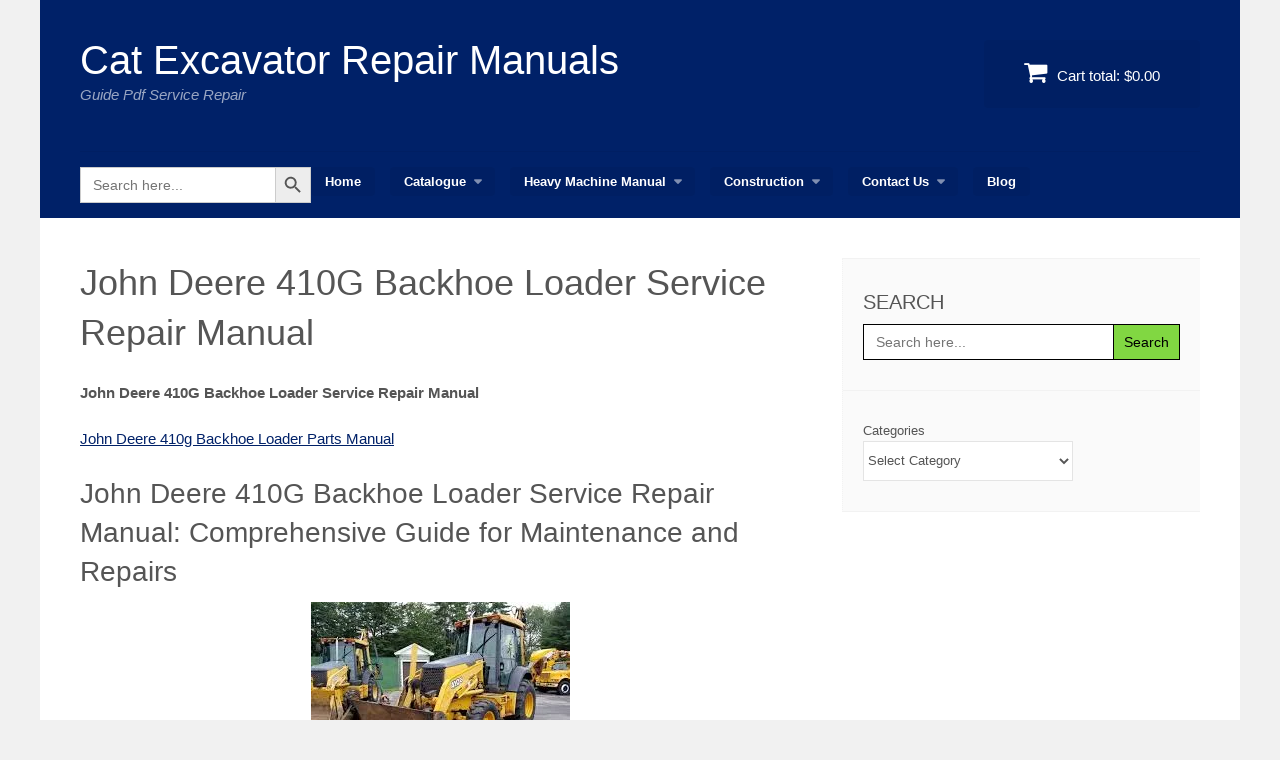

--- FILE ---
content_type: text/html; charset=UTF-8
request_url: https://catexcavatorservicerepairmanual.com/john-deere-410g-backhoe-loader-service-repair-manual/
body_size: 17954
content:
<!DOCTYPE html><html lang="en-US" prefix="og: https://ogp.me/ns#"><head><script data-no-optimize="1">var litespeed_docref=sessionStorage.getItem("litespeed_docref");litespeed_docref&&(Object.defineProperty(document,"referrer",{get:function(){return litespeed_docref}}),sessionStorage.removeItem("litespeed_docref"));</script> <meta charset="UTF-8"><meta name="viewport" content="width=device-width, initial-scale=1"><link rel="profile" href="http://gmpg.org/xfn/11"><link rel="pingback" href="https://catexcavatorservicerepairmanual.com/xmlrpc.php"><title>John Deere 410G Backhoe Loader Service Repair Manual | Cat Excavator Repair Manuals</title><meta name="description" content="John Deere 410G Backhoe Loader Service Repair Manual"/><meta name="robots" content="follow, index, max-snippet:-1, max-video-preview:-1, max-image-preview:large"/><link rel="canonical" href="https://catexcavatorservicerepairmanual.com/john-deere-410g-backhoe-loader-service-repair-manual/" /><meta property="og:locale" content="en_US" /><meta property="og:type" content="article" /><meta property="og:title" content="John Deere 410G Backhoe Loader Service Repair Manual | Cat Excavator Repair Manuals" /><meta property="og:description" content="John Deere 410G Backhoe Loader Service Repair Manual" /><meta property="og:url" content="https://catexcavatorservicerepairmanual.com/john-deere-410g-backhoe-loader-service-repair-manual/" /><meta property="og:site_name" content="Cat Excavator Repair Manuals" /><meta property="article:publisher" content="https://www.facebook.com/excavatorManual/" /><meta property="article:author" content="https://www.facebook.com/catexcavatorservicerepairmanual/" /><meta property="article:section" content="Backhoe Loader" /><meta property="og:updated_time" content="2024-09-13T21:10:27+00:00" /><meta property="og:image" content="https://catexcavatorservicerepairmanual.com/wp-content/uploads/edd/2023/05/Engine_Manual.jpg" /><meta property="og:image:secure_url" content="https://catexcavatorservicerepairmanual.com/wp-content/uploads/edd/2023/05/Engine_Manual.jpg" /><meta property="og:image:width" content="500" /><meta property="og:image:height" content="375" /><meta property="og:image:alt" content="Caterpillar Cat 3304 3306 Natural Gas Engine Service Repair Manual" /><meta property="og:image:type" content="image/jpeg" /><meta property="article:published_time" content="2019-10-28T19:24:20+00:00" /><meta property="article:modified_time" content="2023-12-22T23:42:25+00:00" /><meta name="twitter:card" content="summary_large_image" /><meta name="twitter:title" content="John Deere 410G Backhoe Loader Service Repair Manual | Cat Excavator Repair Manuals" /><meta name="twitter:description" content="John Deere 410G Backhoe Loader Service Repair Manual" /><meta name="twitter:site" content="@WorkshopServiceCar" /><meta name="twitter:creator" content="@WorkshopService" /><meta name="twitter:image" content="https://catexcavatorservicerepairmanual.com/wp-content/uploads/edd/2023/05/Engine_Manual.jpg" /><meta name="twitter:label1" content="Time to read" /><meta name="twitter:data1" content="2 minutes" /> <script type="application/ld+json" class="rank-math-schema-pro">{"@context":"https://schema.org","@graph":[{"@type":"Place","@id":"https://catexcavatorservicerepairmanual.com/#place","address":{"@type":"PostalAddress","streetAddress":"1201 Orange Street, Wilmington, DE, 19899,","addressLocality":"Wilmington","addressRegion":"DE","postalCode":"19899","addressCountry":"US"}},{"@type":["ProfessionalService","Organization"],"@id":"https://catexcavatorservicerepairmanual.com/#organization","name":"Expert Cat Excavator Repair Manual Hub","url":"https://catexcavatorservicerepairmanual.com","sameAs":["https://www.facebook.com/excavatorManual/","https://twitter.com/WorkshopServiceCar"],"email":"servicecarrepair@gmail.com","address":{"@type":"PostalAddress","streetAddress":"1201 Orange Street, Wilmington, DE, 19899,","addressLocality":"Wilmington","addressRegion":"DE","postalCode":"19899","addressCountry":"US"},"logo":{"@type":"ImageObject","@id":"https://catexcavatorservicerepairmanual.com/#logo","url":"https://catexcavatorservicerepairmanual.com/wp-content/uploads/cat-excavator.png","contentUrl":"https://catexcavatorservicerepairmanual.com/wp-content/uploads/cat-excavator.png","caption":"Cat Excavator Repair Manuals","inLanguage":"en-US","width":"32","height":"32"},"openingHours":["Monday,Tuesday 09:00-21:00","Wednesday,Thursday 09:00-22:00","Friday,Sunday 09:00-23:00","Saturday 09:00-24:00"],"description":"Explore our comprehensive collection of Excavator Service Repair Manual, meticulously curated to cater to all your maintenance needs. Find comprehensive repair manuals for your Cat excavator. Our collection includes detailed guides with troubleshooting tips, maintenance schedules, and step-by-step instructions. Keep your excavator running smoothly with expert resources.","location":{"@id":"https://catexcavatorservicerepairmanual.com/#place"},"image":{"@id":"https://catexcavatorservicerepairmanual.com/#logo"}},{"@type":"WebSite","@id":"https://catexcavatorservicerepairmanual.com/#website","url":"https://catexcavatorservicerepairmanual.com","name":"Cat Excavator Repair Manuals","alternateName":"Cat Excavator Service and Repair Guides","publisher":{"@id":"https://catexcavatorservicerepairmanual.com/#organization"},"inLanguage":"en-US"},{"@type":"ImageObject","@id":"https://catexcavatorservicerepairmanual.com/wp-content/uploads/2019/10/John-Deere-410G.jpeg","url":"https://catexcavatorservicerepairmanual.com/wp-content/uploads/2019/10/John-Deere-410G.jpeg","width":"200","height":"200","inLanguage":"en-US"},{"@type":"BreadcrumbList","@id":"https://catexcavatorservicerepairmanual.com/john-deere-410g-backhoe-loader-service-repair-manual/#breadcrumb","itemListElement":[{"@type":"ListItem","position":"1","item":{"@id":"https://catexcavatorservicerepairmanual.com","name":"Home"}},{"@type":"ListItem","position":"2","item":{"@id":"https://catexcavatorservicerepairmanual.com/downloads/backhoe-loader/","name":"Backhoe Loader"}},{"@type":"ListItem","position":"3","item":{"@id":"https://catexcavatorservicerepairmanual.com/john-deere-410g-backhoe-loader-service-repair-manual/","name":"John Deere 410G Backhoe Loader Service Repair Manual"}}]},{"@type":"WebPage","@id":"https://catexcavatorservicerepairmanual.com/john-deere-410g-backhoe-loader-service-repair-manual/#webpage","url":"https://catexcavatorservicerepairmanual.com/john-deere-410g-backhoe-loader-service-repair-manual/","name":"John Deere 410G Backhoe Loader Service Repair Manual | Cat Excavator Repair Manuals","datePublished":"2019-10-28T19:24:20+00:00","dateModified":"2024-09-13T21:10:27+00:00","isPartOf":{"@id":"https://catexcavatorservicerepairmanual.com/#website"},"primaryImageOfPage":{"@id":"https://catexcavatorservicerepairmanual.com/wp-content/uploads/2019/10/John-Deere-410G.jpeg"},"inLanguage":"en-US","breadcrumb":{"@id":"https://catexcavatorservicerepairmanual.com/john-deere-410g-backhoe-loader-service-repair-manual/#breadcrumb"}},{"@type":"Person","@id":"https://catexcavatorservicerepairmanual.com/author/caterpillar/","name":"","description":"Cat Excavator Repair Manuals","url":"https://catexcavatorservicerepairmanual.com/author/caterpillar/","image":{"@type":"ImageObject","@id":"https://catexcavatorservicerepairmanual.com/wp-content/litespeed/avatar/e869776568a6070f0382e48ee9e48391.jpg?ver=1768573896","url":"https://catexcavatorservicerepairmanual.com/wp-content/litespeed/avatar/e869776568a6070f0382e48ee9e48391.jpg?ver=1768573896","caption":"","inLanguage":"en-US"},"sameAs":["https://catexcavatorservicerepairmanual.com/","https://www.facebook.com/catexcavatorservicerepairmanual/","https://twitter.com/WorkshopService","http://[rank_math_contact_info]"],"worksFor":{"@id":"https://catexcavatorservicerepairmanual.com/#organization"}},{"@type":"BlogPosting","headline":"John Deere 410G Backhoe Loader Service Repair Manual | Cat Excavator Repair Manuals | Excavator Guide","keywords":"John Deere 410G Backhoe Loader Service Repair Manual","datePublished":"2019-10-28T19:24:20+00:00","dateModified":"2023-12-22T23:42:25+00:00","articleSection":"John Deere Service","author":{"@id":"https://catexcavatorservicerepairmanual.com/author/caterpillar/","name":"caterpillar"},"publisher":{"@id":"https://catexcavatorservicerepairmanual.com/#organization"},"description":"John Deere 410G Backhoe Loader Service Repair Manual","name":"John Deere 410G Backhoe Loader Service Repair Manual | Cat Excavator Repair Manuals | Excavator Guide","@id":"https://catexcavatorservicerepairmanual.com/john-deere-410g-backhoe-loader-service-repair-manual/#richSnippet","isPartOf":{"@id":"https://catexcavatorservicerepairmanual.com/john-deere-410g-backhoe-loader-service-repair-manual/#webpage"},"image":{"@id":"https://catexcavatorservicerepairmanual.com/wp-content/uploads/2019/10/John-Deere-410G.jpeg"},"inLanguage":"en-US","mainEntityOfPage":{"@id":"https://catexcavatorservicerepairmanual.com/john-deere-410g-backhoe-loader-service-repair-manual/#webpage"}}]}</script> <link rel='dns-prefetch' href='//js.stripe.com' /><link rel="alternate" type="application/rss+xml" title="Cat Excavator Repair Manuals &raquo; Feed" href="https://catexcavatorservicerepairmanual.com/feed/" /><link rel="alternate" type="application/rss+xml" title="Cat Excavator Repair Manuals &raquo; Comments Feed" href="https://catexcavatorservicerepairmanual.com/comments/feed/" /><link rel="alternate" title="oEmbed (JSON)" type="application/json+oembed" href="https://catexcavatorservicerepairmanual.com/wp-json/oembed/1.0/embed?url=https%3A%2F%2Fcatexcavatorservicerepairmanual.com%2Fjohn-deere-410g-backhoe-loader-service-repair-manual%2F" /><link rel="alternate" title="oEmbed (XML)" type="text/xml+oembed" href="https://catexcavatorservicerepairmanual.com/wp-json/oembed/1.0/embed?url=https%3A%2F%2Fcatexcavatorservicerepairmanual.com%2Fjohn-deere-410g-backhoe-loader-service-repair-manual%2F&#038;format=xml" /><link data-optimized="2" rel="stylesheet" href="https://catexcavatorservicerepairmanual.com/wp-content/litespeed/css/4ce29cc81692085dd7f2dd9eb406c23e.css?ver=d3a68" /><style id='wp-block-image-inline-css' type='text/css'>.wp-block-image>a,.wp-block-image>figure>a{display:inline-block}.wp-block-image img{box-sizing:border-box;height:auto;max-width:100%;vertical-align:bottom}@media not (prefers-reduced-motion){.wp-block-image img.hide{visibility:hidden}.wp-block-image img.show{animation:show-content-image .4s}}.wp-block-image[style*=border-radius] img,.wp-block-image[style*=border-radius]>a{border-radius:inherit}.wp-block-image.has-custom-border img{box-sizing:border-box}.wp-block-image.aligncenter{text-align:center}.wp-block-image.alignfull>a,.wp-block-image.alignwide>a{width:100%}.wp-block-image.alignfull img,.wp-block-image.alignwide img{height:auto;width:100%}.wp-block-image .aligncenter,.wp-block-image .alignleft,.wp-block-image .alignright,.wp-block-image.aligncenter,.wp-block-image.alignleft,.wp-block-image.alignright{display:table}.wp-block-image .aligncenter>figcaption,.wp-block-image .alignleft>figcaption,.wp-block-image .alignright>figcaption,.wp-block-image.aligncenter>figcaption,.wp-block-image.alignleft>figcaption,.wp-block-image.alignright>figcaption{caption-side:bottom;display:table-caption}.wp-block-image .alignleft{float:left;margin:.5em 1em .5em 0}.wp-block-image .alignright{float:right;margin:.5em 0 .5em 1em}.wp-block-image .aligncenter{margin-left:auto;margin-right:auto}.wp-block-image :where(figcaption){margin-bottom:1em;margin-top:.5em}.wp-block-image.is-style-circle-mask img{border-radius:9999px}@supports ((-webkit-mask-image:none) or (mask-image:none)) or (-webkit-mask-image:none){.wp-block-image.is-style-circle-mask img{border-radius:0;-webkit-mask-image:url('data:image/svg+xml;utf8,<svg viewBox="0 0 100 100" xmlns="http://www.w3.org/2000/svg"><circle cx="50" cy="50" r="50"/></svg>');mask-image:url('data:image/svg+xml;utf8,<svg viewBox="0 0 100 100" xmlns="http://www.w3.org/2000/svg"><circle cx="50" cy="50" r="50"/></svg>');mask-mode:alpha;-webkit-mask-position:center;mask-position:center;-webkit-mask-repeat:no-repeat;mask-repeat:no-repeat;-webkit-mask-size:contain;mask-size:contain}}:root :where(.wp-block-image.is-style-rounded img,.wp-block-image .is-style-rounded img){border-radius:9999px}.wp-block-image figure{margin:0}.wp-lightbox-container{display:flex;flex-direction:column;position:relative}.wp-lightbox-container img{cursor:zoom-in}.wp-lightbox-container img:hover+button{opacity:1}.wp-lightbox-container button{align-items:center;backdrop-filter:blur(16px) saturate(180%);background-color:#5a5a5a40;border:none;border-radius:4px;cursor:zoom-in;display:flex;height:20px;justify-content:center;opacity:0;padding:0;position:absolute;right:16px;text-align:center;top:16px;width:20px;z-index:100}@media not (prefers-reduced-motion){.wp-lightbox-container button{transition:opacity .2s ease}}.wp-lightbox-container button:focus-visible{outline:3px auto #5a5a5a40;outline:3px auto -webkit-focus-ring-color;outline-offset:3px}.wp-lightbox-container button:hover{cursor:pointer;opacity:1}.wp-lightbox-container button:focus{opacity:1}.wp-lightbox-container button:focus,.wp-lightbox-container button:hover,.wp-lightbox-container button:not(:hover):not(:active):not(.has-background){background-color:#5a5a5a40;border:none}.wp-lightbox-overlay{box-sizing:border-box;cursor:zoom-out;height:100vh;left:0;overflow:hidden;position:fixed;top:0;visibility:hidden;width:100%;z-index:100000}.wp-lightbox-overlay .close-button{align-items:center;cursor:pointer;display:flex;justify-content:center;min-height:40px;min-width:40px;padding:0;position:absolute;right:calc(env(safe-area-inset-right) + 16px);top:calc(env(safe-area-inset-top) + 16px);z-index:5000000}.wp-lightbox-overlay .close-button:focus,.wp-lightbox-overlay .close-button:hover,.wp-lightbox-overlay .close-button:not(:hover):not(:active):not(.has-background){background:none;border:none}.wp-lightbox-overlay .lightbox-image-container{height:var(--wp--lightbox-container-height);left:50%;overflow:hidden;position:absolute;top:50%;transform:translate(-50%,-50%);transform-origin:top left;width:var(--wp--lightbox-container-width);z-index:9999999999}.wp-lightbox-overlay .wp-block-image{align-items:center;box-sizing:border-box;display:flex;height:100%;justify-content:center;margin:0;position:relative;transform-origin:0 0;width:100%;z-index:3000000}.wp-lightbox-overlay .wp-block-image img{height:var(--wp--lightbox-image-height);min-height:var(--wp--lightbox-image-height);min-width:var(--wp--lightbox-image-width);width:var(--wp--lightbox-image-width)}.wp-lightbox-overlay .wp-block-image figcaption{display:none}.wp-lightbox-overlay button{background:none;border:none}.wp-lightbox-overlay .scrim{background-color:#fff;height:100%;opacity:.9;position:absolute;width:100%;z-index:2000000}.wp-lightbox-overlay.active{visibility:visible}@media not (prefers-reduced-motion){.wp-lightbox-overlay.active{animation:turn-on-visibility .25s both}.wp-lightbox-overlay.active img{animation:turn-on-visibility .35s both}.wp-lightbox-overlay.show-closing-animation:not(.active){animation:turn-off-visibility .35s both}.wp-lightbox-overlay.show-closing-animation:not(.active) img{animation:turn-off-visibility .25s both}.wp-lightbox-overlay.zoom.active{animation:none;opacity:1;visibility:visible}.wp-lightbox-overlay.zoom.active .lightbox-image-container{animation:lightbox-zoom-in .4s}.wp-lightbox-overlay.zoom.active .lightbox-image-container img{animation:none}.wp-lightbox-overlay.zoom.active .scrim{animation:turn-on-visibility .4s forwards}.wp-lightbox-overlay.zoom.show-closing-animation:not(.active){animation:none}.wp-lightbox-overlay.zoom.show-closing-animation:not(.active) .lightbox-image-container{animation:lightbox-zoom-out .4s}.wp-lightbox-overlay.zoom.show-closing-animation:not(.active) .lightbox-image-container img{animation:none}.wp-lightbox-overlay.zoom.show-closing-animation:not(.active) .scrim{animation:turn-off-visibility .4s forwards}}@keyframes show-content-image{0%{visibility:hidden}99%{visibility:hidden}to{visibility:visible}}@keyframes turn-on-visibility{0%{opacity:0}to{opacity:1}}@keyframes turn-off-visibility{0%{opacity:1;visibility:visible}99%{opacity:0;visibility:visible}to{opacity:0;visibility:hidden}}@keyframes lightbox-zoom-in{0%{transform:translate(calc((-100vw + var(--wp--lightbox-scrollbar-width))/2 + var(--wp--lightbox-initial-left-position)),calc(-50vh + var(--wp--lightbox-initial-top-position))) scale(var(--wp--lightbox-scale))}to{transform:translate(-50%,-50%) scale(1)}}@keyframes lightbox-zoom-out{0%{transform:translate(-50%,-50%) scale(1);visibility:visible}99%{visibility:visible}to{transform:translate(calc((-100vw + var(--wp--lightbox-scrollbar-width))/2 + var(--wp--lightbox-initial-left-position)),calc(-50vh + var(--wp--lightbox-initial-top-position))) scale(var(--wp--lightbox-scale));visibility:hidden}}
/*# sourceURL=https://catexcavatorservicerepairmanual.com/wp-includes/blocks/image/style.min.css */</style> <script type="litespeed/javascript" data-src="https://catexcavatorservicerepairmanual.com/wp-includes/js/jquery/jquery.min.js" id="jquery-core-js"></script> <script type="text/javascript" defer='defer' src="https://js.stripe.com/v3/?ver=v3" id="sandhills-stripe-js-v3-js"></script> <link rel="https://api.w.org/" href="https://catexcavatorservicerepairmanual.com/wp-json/" /><link rel="alternate" title="JSON" type="application/json" href="https://catexcavatorservicerepairmanual.com/wp-json/wp/v2/posts/25893" /><link rel="EditURI" type="application/rsd+xml" title="RSD" href="https://catexcavatorservicerepairmanual.com/xmlrpc.php?rsd" /><meta name="generator" content="WordPress 6.9" /><link rel='shortlink' href='https://catexcavatorservicerepairmanual.com/?p=25893' /><meta name="generator" content="Easy Digital Downloads v3.5.1" /><link rel="icon" href="https://catexcavatorservicerepairmanual.com/wp-content/uploads/cropped-cat-excavator-3-32x32.png" sizes="32x32" /><link rel="icon" href="https://catexcavatorservicerepairmanual.com/wp-content/uploads/cropped-cat-excavator-3-192x192.png" sizes="192x192" /><link rel="apple-touch-icon" href="https://catexcavatorservicerepairmanual.com/wp-content/uploads/cropped-cat-excavator-3-180x180.png" /><meta name="msapplication-TileImage" content="https://catexcavatorservicerepairmanual.com/wp-content/uploads/cropped-cat-excavator-3-270x270.png" /><div class="astm-search-menu-wrapper is-menu-wrapper"><div><span class=" astm-search-menu is-menu default"><form  class="is-search-form is-form-style is-form-style-3 is-form-id-0 " action="https://catexcavatorservicerepairmanual.com/" method="get" role="search" ><label for="is-search-input-0"><span class="is-screen-reader-text">Search for:</span><input  type="search" id="is-search-input-0" name="s" value="" class="is-search-input" placeholder="Search here..." autocomplete=off /></label><button type="submit" class="is-search-submit"><span class="is-screen-reader-text">Search Button</span><span class="is-search-icon"><svg focusable="false" aria-label="Search" xmlns="http://www.w3.org/2000/svg" viewBox="0 0 24 24" width="24px"><path d="M15.5 14h-.79l-.28-.27C15.41 12.59 16 11.11 16 9.5 16 5.91 13.09 3 9.5 3S3 5.91 3 9.5 5.91 16 9.5 16c1.61 0 3.09-.59 4.23-1.57l.27.28v.79l5 4.99L20.49 19l-4.99-5zm-6 0C7.01 14 5 11.99 5 9.5S7.01 5 9.5 5 14 7.01 14 9.5 11.99 14 9.5 14z"></path></svg></span></button></form><div class="search-close"></div></span></div></div></head><body class="wp-singular post-template-default single single-post postid-25893 single-format-standard wp-theme-vendd edd-js-none vendd group-blog"><div id="page" class="hfeed site">
<a class="skip-link screen-reader-text" href="#content">Skip to content</a><header id="masthead" class="site-header" role="banner"><div class="page-inner"><div class="site-branding">
<span class="site-title">
<a href="https://catexcavatorservicerepairmanual.com/" title="Cat Excavator Repair Manuals" rel="home">
Cat Excavator Repair Manuals							</a>
</span><h2 class="site-description">Guide Pdf Service Repair</h2></div><a href="https://catexcavatorservicerepairmanual.com/checkout/" class="header-cart">
<i class="fa fa-shopping-cart"></i>
Cart total: <span class="header-cart-total">&#36;0.00</span>					</a><nav id="site-navigation" class="main-navigation" role="navigation">
<span class="menu-toggle"><span class="vendd-menu-toggle-text">Menu</span><i class="fa fa-bars vendd-menu-icon"></i></span><div class="menu-menu-1-container"><ul id="menu-menu-1" class="clear nav-menu"><li class=" astm-search-menu is-menu default is-first menu-item"><form  class="is-search-form is-form-style is-form-style-3 is-form-id-0 " action="https://catexcavatorservicerepairmanual.com/" method="get" role="search" ><label for="is-search-input-0"><span class="is-screen-reader-text">Search for:</span><input  type="search" id="is-search-input-0" name="s" value="" class="is-search-input" placeholder="Search here..." autocomplete=off /></label><button type="submit" class="is-search-submit"><span class="is-screen-reader-text">Search Button</span><span class="is-search-icon"><svg focusable="false" aria-label="Search" xmlns="http://www.w3.org/2000/svg" viewBox="0 0 24 24" width="24px"><path d="M15.5 14h-.79l-.28-.27C15.41 12.59 16 11.11 16 9.5 16 5.91 13.09 3 9.5 3S3 5.91 3 9.5 5.91 16 9.5 16c1.61 0 3.09-.59 4.23-1.57l.27.28v.79l5 4.99L20.49 19l-4.99-5zm-6 0C7.01 14 5 11.99 5 9.5S7.01 5 9.5 5 14 7.01 14 9.5 11.99 14 9.5 14z"></path></svg></span></button></form><div class="search-close"></div></li><li id="menu-item-61525" class="menu-item menu-item-type-post_type menu-item-object-page menu-item-home menu-item-61525"><a href="https://catexcavatorservicerepairmanual.com/" title="Excavator Service Repair Manual">Home</a></li><li id="menu-item-61529" class="menu-item menu-item-type-post_type menu-item-object-page menu-item-has-children menu-item-61529"><a href="https://catexcavatorservicerepairmanual.com/catalog-excavator/">Catalogue</a><ul class="sub-menu"><li id="menu-item-61527" class="menu-item menu-item-type-post_type menu-item-object-page menu-item-has-children menu-item-61527"><a href="https://catexcavatorservicerepairmanual.com/agriculture/">Agriculture</a><ul class="sub-menu"><li id="menu-item-61530" class="menu-item menu-item-type-post_type menu-item-object-page menu-item-has-children menu-item-61530"><a href="https://catexcavatorservicerepairmanual.com/tractors-service-manual/" title=" Service">Tractors</a><ul class="sub-menu"><li id="menu-item-61706" class="menu-item menu-item-type-post_type menu-item-object-page menu-item-61706"><a href="https://catexcavatorservicerepairmanual.com/ford-service-manual/" title="Service Manual">Ford</a></li><li id="menu-item-61535" class="menu-item menu-item-type-post_type menu-item-object-page menu-item-61535"><a href="https://catexcavatorservicerepairmanual.com/guide/motor-grader/">Motor Grader</a></li><li id="menu-item-61647" class="menu-item menu-item-type-post_type menu-item-object-page menu-item-61647"><a href="https://catexcavatorservicerepairmanual.com/valtra-service-manual/" title="Service Repair Manual">Valtra</a></li><li id="menu-item-61544" class="menu-item menu-item-type-post_type menu-item-object-page menu-item-61544"><a href="https://catexcavatorservicerepairmanual.com/massey-ferguson-tractors/">Massey Ferguson</a></li><li id="menu-item-61538" class="menu-item menu-item-type-post_type menu-item-object-page menu-item-61538"><a href="https://catexcavatorservicerepairmanual.com/tractor-loader/">Tractor Loader</a></li><li id="menu-item-61534" class="menu-item menu-item-type-post_type menu-item-object-page menu-item-61534"><a href="https://catexcavatorservicerepairmanual.com/agriculture/expert-tractors-repair-manual/zetor-service-manual/">Zetor</a></li></ul></li></ul></li></ul></li><li id="menu-item-61526" class="menu-item menu-item-type-post_type menu-item-object-page menu-item-has-children menu-item-61526"><a href="https://catexcavatorservicerepairmanual.com/service-repair-manuals/">Heavy Machine Manual</a><ul class="sub-menu"><li id="menu-item-61536" class="menu-item menu-item-type-post_type menu-item-object-page menu-item-has-children menu-item-61536"><a href="https://catexcavatorservicerepairmanual.com/tractors-service-manual/">Case</a><ul class="sub-menu"><li id="menu-item-65251" class="menu-item menu-item-type-taxonomy menu-item-object-category menu-item-65251"><a href="https://catexcavatorservicerepairmanual.com/case/cs-dozer/">cs-dozer</a></li><li id="menu-item-65254" class="menu-item menu-item-type-taxonomy menu-item-object-category menu-item-65254"><a href="https://catexcavatorservicerepairmanual.com/case/cs-grader/">cs-grader</a></li><li id="menu-item-65253" class="menu-item menu-item-type-taxonomy menu-item-object-category menu-item-65253"><a href="https://catexcavatorservicerepairmanual.com/case/cs-excavator/">cs-excavator</a></li><li id="menu-item-65252" class="menu-item menu-item-type-taxonomy menu-item-object-category menu-item-65252"><a href="https://catexcavatorservicerepairmanual.com/case/cs-engines/">cs-engines</a></li><li id="menu-item-65249" class="menu-item menu-item-type-taxonomy menu-item-object-category menu-item-65249"><a href="https://catexcavatorservicerepairmanual.com/case/case-loader/">Case Loader</a></li><li id="menu-item-65250" class="menu-item menu-item-type-taxonomy menu-item-object-category menu-item-65250"><a href="https://catexcavatorservicerepairmanual.com/case/cs-roller/">Case Roller</a></li><li id="menu-item-65248" class="menu-item menu-item-type-taxonomy menu-item-object-category menu-item-65248"><a href="https://catexcavatorservicerepairmanual.com/case/tractor-manual/">Tractor Manual</a></li></ul></li><li id="menu-item-65246" class="menu-item menu-item-type-taxonomy menu-item-object-category menu-item-65246"><a href="https://catexcavatorservicerepairmanual.com/daewoo-doosan/">Daewoo Doosan</a></li><li id="menu-item-65264" class="menu-item menu-item-type-taxonomy menu-item-object-category menu-item-65264"><a href="https://catexcavatorservicerepairmanual.com/fiat-allis/">Fiat Allis</a></li><li id="menu-item-65266" class="menu-item menu-item-type-taxonomy menu-item-object-category menu-item-65266"><a href="https://catexcavatorservicerepairmanual.com/forklift/">Forklift</a></li><li id="menu-item-65265" class="menu-item menu-item-type-taxonomy menu-item-object-category menu-item-65265"><a href="https://catexcavatorservicerepairmanual.com/fiat-kobelco/">Fiat Kobelco</a></li><li id="menu-item-65245" class="menu-item menu-item-type-taxonomy menu-item-object-category menu-item-has-children menu-item-65245"><a href="https://catexcavatorservicerepairmanual.com/hitachi-service-repair-manual/">Hitachi</a><ul class="sub-menu"><li id="menu-item-65262" class="menu-item menu-item-type-taxonomy menu-item-object-category menu-item-65262"><a href="https://catexcavatorservicerepairmanual.com/hitachi/">Excavator</a></li></ul></li><li id="menu-item-65247" class="menu-item menu-item-type-taxonomy menu-item-object-category menu-item-has-children menu-item-65247"><a href="https://catexcavatorservicerepairmanual.com/hyundai/">Hyundai</a><ul class="sub-menu"><li id="menu-item-65260" class="menu-item menu-item-type-taxonomy menu-item-object-category menu-item-65260"><a href="https://catexcavatorservicerepairmanual.com/hyundai/h-excavator/">h-Excavator</a></li><li id="menu-item-65261" class="menu-item menu-item-type-taxonomy menu-item-object-category menu-item-65261"><a href="https://catexcavatorservicerepairmanual.com/hyundai/h-loader/">h-loader</a></li></ul></li><li id="menu-item-65263" class="menu-item menu-item-type-taxonomy menu-item-object-category menu-item-65263"><a href="https://catexcavatorservicerepairmanual.com/hyster/">Hyster</a></li><li id="menu-item-63451" class="menu-item menu-item-type-post_type menu-item-object-page menu-item-63451"><a href="https://catexcavatorservicerepairmanual.com/john-deere/" title="John Deere Service Manual">John Deere</a></li><li id="menu-item-63452" class="menu-item menu-item-type-post_type menu-item-object-page menu-item-63452"><a href="https://catexcavatorservicerepairmanual.com/kobelco-service-manual/" title="Kobelco Service Manual">Kobelco</a></li><li id="menu-item-65276" class="menu-item menu-item-type-taxonomy menu-item-object-category menu-item-65276"><a href="https://catexcavatorservicerepairmanual.com/kubota-tractor/" title="Kubota Tractor Manual">Kubota</a></li><li id="menu-item-61533" class="menu-item menu-item-type-post_type menu-item-object-page menu-item-has-children menu-item-61533"><a href="https://catexcavatorservicerepairmanual.com/new-holland-tractors/">New Holland</a><ul class="sub-menu"><li id="menu-item-61540" class="menu-item menu-item-type-post_type menu-item-object-page menu-item-61540"><a href="https://catexcavatorservicerepairmanual.com/new-holland-tractors/service-repair-manual/new-holland-harvester/" title="New Holland ">Harvester</a></li></ul></li><li id="menu-item-63453" class="menu-item menu-item-type-post_type menu-item-object-page menu-item-63453"><a href="https://catexcavatorservicerepairmanual.com/tractors-service-manual/">Tractors Service</a></li><li id="menu-item-63454" class="menu-item menu-item-type-post_type menu-item-object-page menu-item-63454"><a href="https://catexcavatorservicerepairmanual.com/yanmar-service-manual/" title="Yanmar Service Manual">Yanmar</a></li><li id="menu-item-63455" class="menu-item menu-item-type-post_type menu-item-object-page menu-item-has-children menu-item-63455"><a href="https://catexcavatorservicerepairmanual.com/construction-service/asphalt-pavers/">Volvo Service</a><ul class="sub-menu"><li id="menu-item-63456" class="menu-item menu-item-type-post_type menu-item-object-page menu-item-63456"><a href="https://catexcavatorservicerepairmanual.com/guide/service-repair/articulated-haulers/">Articulated Haulers</a></li><li id="menu-item-63457" class="menu-item menu-item-type-post_type menu-item-object-page menu-item-63457"><a href="https://catexcavatorservicerepairmanual.com/articulated-dump-truck/">Articulated Dump</a></li><li id="menu-item-63462" class="menu-item menu-item-type-post_type menu-item-object-page menu-item-63462"><a href="https://catexcavatorservicerepairmanual.com/heavy-construction-equipment/volvo/compactor/" title="volvo compactor">Compactor</a></li><li id="menu-item-63464" class="menu-item menu-item-type-post_type menu-item-object-page menu-item-63464"><a href="https://catexcavatorservicerepairmanual.com/heavy-construction-equipment/volvo/crawler-excavators/">Crawler Excavators</a></li><li id="menu-item-63465" class="menu-item menu-item-type-post_type menu-item-object-page menu-item-63465"><a href="https://catexcavatorservicerepairmanual.com/heavy-construction-equipment/volvo/ec-lvl-volvo-service-repair-guide/">ec lvl volvo</a></li><li id="menu-item-65272" class="menu-item menu-item-type-taxonomy menu-item-object-category menu-item-65272"><a href="https://catexcavatorservicerepairmanual.com/comprehensive-volvo-service-manuals/skid-steer/">Skid Steer</a></li><li id="menu-item-63459" class="menu-item menu-item-type-post_type menu-item-object-page menu-item-63459"><a href="https://catexcavatorservicerepairmanual.com/guide/service-repair/volvo/">Volvo Ec Ecr Ew Fc</a></li><li id="menu-item-65273" class="menu-item menu-item-type-taxonomy menu-item-object-category menu-item-65273"><a href="https://catexcavatorservicerepairmanual.com/volvo-service/wheel-loader/">Wheel Loader Service</a></li></ul></li></ul></li><li id="menu-item-61528" class="menu-item menu-item-type-post_type menu-item-object-page menu-item-has-children menu-item-61528"><a href="https://catexcavatorservicerepairmanual.com/construction-service/">Construction</a><ul class="sub-menu"><li id="menu-item-61547" class="menu-item menu-item-type-post_type menu-item-object-page menu-item-61547"><a href="https://catexcavatorservicerepairmanual.com/guide/service-repair/articulated-haulers/">Articulated Haulers</a></li><li id="menu-item-61551" class="menu-item menu-item-type-post_type menu-item-object-page menu-item-61551"><a href="https://catexcavatorservicerepairmanual.com/asphalt-pavers/">Asphalt Pavers</a></li><li id="menu-item-61553" class="menu-item menu-item-type-post_type menu-item-object-page menu-item-61553"><a href="https://catexcavatorservicerepairmanual.com/backhoe-loader/">Backhoe Loader</a></li></ul></li><li id="menu-item-62178" class="menu-item menu-item-type-custom menu-item-object-custom menu-item-has-children menu-item-62178"><a href="https://catexcavatorservicerepairmanual.com/contact/">Contact Us</a><ul class="sub-menu"><li id="menu-item-62179" class="menu-item menu-item-type-custom menu-item-object-custom menu-item-62179"><a href="https://catexcavatorservicerepairmanual.com/about-us/">About Us</a></li></ul></li><li id="menu-item-64098" class="menu-item menu-item-type-post_type menu-item-object-page current_page_parent menu-item-64098"><a href="https://catexcavatorservicerepairmanual.com/blog/">Blog</a></li></ul></div></nav></div></header><div id="content" class="site-content"><div class="page-inner"><div id="primary" class="content-area"><main id="main" class="site-main" role="main"><article id="post-25893" class="post-25893 post type-post status-publish format-standard hentry category-backhoe-loader"><header class="entry-header"><h1 class="entry-title">John Deere 410G Backhoe Loader Service Repair Manual</h1><div class="entry-meta">
<span class="byline byline-item">
<i class="fa fa-pencil"></i>
<span class="author vcard"><a class="url fn n" href="https://catexcavatorservicerepairmanual.com/author/caterpillar/"></a></span>	</span>
<span class="posted-on byline-item">
<i class="fa fa-calendar"></i>
<a href="https://catexcavatorservicerepairmanual.com/john-deere-410g-backhoe-loader-service-repair-manual/" rel="bookmark"><time class="entry-date published" datetime=""></time><time class="updated" datetime=""></time></a>	</span></div></header><div class="entry-content"><p><strong>John Deere 410G Backhoe Loader Service Repair Manual</strong></p><p><a href="https://catexcavatorservice.com/john-deere-410g-backhoe-loader-parts-manual/" target="_blank" rel="noopener">John Deere 410g Backhoe Loader Parts Manual</a></p><h3 class="wp-block-heading">John Deere 410G Backhoe Loader Service Repair Manual: Comprehensive Guide for Maintenance and Repairs</h3><div class="wp-block-image"><figure class="aligncenter"><img data-lazyloaded="1" src="[data-uri]" fetchpriority="high" decoding="async" width="259" height="194" data-src="https://catexcavatorservicerepairmanual.com/wp-content/uploads/2019/10/John-Deere-410G.jpeg.webp" alt="John Deere 410G" class="wp-image-25894" title="John Deere 410G Backhoe Loader Service Repair Manual 1"></figure></div><p>The <strong>John Deere 410G Backhoe Loader Service Repair Manual</strong> is an essential resource for owners, technicians, and operators of the John Deere 410G model. This manual provides comprehensive instructions for diagnosing, servicing, and maintaining the backhoe loader, ensuring that it operates at peak efficiency throughout its lifespan. Whether you&#8217;re handling engine repairs or troubleshooting hydraulic systems, this manual covers every aspect of maintenance.</p><h2 class="wp-block-heading">Why You Need the John Deere 410G Service Repair Manual</h2><p>The <strong>John Deere 410G Service Repair Manual</strong> is designed to help users minimize downtime, reduce repair costs, and maintain safety standards. With detailed illustrations and step-by-step procedures, you can confidently perform repairs and routine maintenance tasks.</p><h3 class="wp-block-heading">Key Areas Covered in the John Deere 410G Backhoe Loader Service Manual</h3><h4 class="wp-block-heading">Engine and Transmission Repairs</h4><ul class="wp-block-list"><li><strong>Engine Overhaul</strong>: The manual offers in-depth instructions on performing engine repairs, including disassembling the engine, inspecting components, and replacing worn-out parts. It covers all vital engine components, including pistons, crankshafts, and fuel injectors.</li><li><strong>Transmission Maintenance</strong>: The service manual also covers the 410G’s transmission system, including diagnosing common issues, replacing damaged parts, and ensuring proper fluid levels for smooth operation.</li></ul><h4 class="wp-block-heading">Hydraulic System Troubleshooting</h4><ul class="wp-block-list"><li><strong>Hydraulic Pump Servicing</strong>: This section includes step-by-step guidance on servicing and repairing hydraulic pumps, ensuring the loader arm, backhoe, and other hydraulic systems function correctly.</li><li><strong>Hydraulic Line Replacement</strong>: Detailed procedures for inspecting and replacing hydraulic lines to prevent leaks and ensure consistent performance in various operational conditions.</li></ul><h3 class="wp-block-heading">Routine Maintenance and Safety Checks</h3><h4 class="wp-block-heading">Lubrication and Fluid Checks</h4><ul class="wp-block-list"><li><strong>Lubrication Schedules</strong>: The manual provides a detailed lubrication schedule, identifying all critical points that require regular greasing to ensure smooth operation of the machine’s moving parts.</li><li><strong>Fluid Levels</strong>: Instructions on checking and maintaining fluid levels, including engine oil, hydraulic fluid, and coolant, are also included to prevent premature wear and costly repairs.</li></ul><h4 class="wp-block-heading">Electrical Systems and Controls</h4><ul class="wp-block-list"><li><strong>Electrical Diagnostics</strong>: This section covers the diagnostic procedures for troubleshooting electrical components such as wiring harnesses, switches, and sensors, which are essential for the backhoe loader’s operation.</li><li><strong>Control System Calibration</strong>: The manual provides step-by-step instructions on calibrating the control systems to ensure the loader and backhoe respond accurately to operator inputs.</li></ul><h3 class="wp-block-heading">Advanced Repair Procedures</h3><h4 class="wp-block-heading">Brake and Steering System Repairs</h4><ul class="wp-block-list"><li><strong>Brake Servicing</strong>: Detailed guidance on inspecting and repairing the braking system, ensuring that the John Deere 410G operates safely and stops reliably under load.</li><li><strong>Steering Adjustments</strong>: Instructions on adjusting the steering components for accurate control and smooth operation in different working environments.</li></ul><h3 class="wp-block-heading">Conclusion: Maximizing the Lifespan of Your John Deere 410G</h3><p>The <strong>John Deere 410G Backhoe Loader Service Repair Manual</strong> is an invaluable resource for keeping your machine in optimal working condition. From engine repairs to hydraulic troubleshooting and routine maintenance, this manual provides everything you need to ensure your 410G backhoe loader runs efficiently, minimizing downtime and maximizing productivity on the job site.</p><div class="eStore-product eStore-fancy-wrapper"><div class="eStore-thumbnail"><a href="https://catexcavatorservicerepairmanual.com/wp-content/uploads/2019/10/John-Deere-410G.jpeg" rel="lightbox[John Deere 410G Backhoe Loader Service Repair Manual]" title="John Deere 410G Backhoe Loader Service Repair Manual"><img data-lazyloaded="1" src="[data-uri]" width="259" height="194" decoding="async" class="thumb-image" data-src="https://catexcavatorservicerepairmanual.com/wp-content/uploads/2019/10/John-Deere-410G.jpeg.webp" alt="John Deere 410G Backhoe Loader Service Repair Manual" title="John Deere 410G Backhoe Loader Service Repair Manual 2"></a></div><div class="eStore-product-description"><div class="eStore-product-name">John Deere 410G Backhoe Loader Service Repair Manual</div>Free shipping by email<div class="eStore_price"><span class="eStore_price_label"><strong>Price: </strong></span><span class="eStore_price_value">54,99</span></div><div class="eStore_button_wrapper eStore_pp_buy_now_wrapper"><form action="https://www.paypal.com/cgi-bin/webscr" method="post" class="eStore-pp-buy-now-form eStore-pp-buy-now-form-2393" onsubmit="return ReadForm1(this, 2);" ><div class="eStore_variation_top"></div><input type="hidden" name="product_name_tmp1" value="John Deere 410G Backhoe Loader Service Repair Manual" /><input type="hidden" name="price_tmp1" value="54,99" /><input type="hidden" name="cmd" value="_xclick" /><input type="hidden" name="charset" value="utf-8" /><input type="hidden" name="business" value="servicerepaircars@gmail.com" /><input type="hidden" name="item_name" value="John Deere 410G Backhoe Loader Service Repair Manual" /><input type="hidden" name="amount" value="54,99" /><input type="hidden" name="currency_code" value="USD" /><input type="hidden" name="item_number" value="2393" /><input type="hidden" name="no_shipping" value="1" /><input type="hidden" name="notify_url" value="https://catexcavatorservicerepairmanual.com/?estore_pp_ipn=process" /><input type="hidden" name="return" value="https://catexcavatorservicerepairmanual.com/purchase-confirmation/" /><input type="hidden" name="bn" value="TipsandTricks_SP" /><input type="hidden" name="cbt" value="" /><input type="hidden" name="custom" value="ip=18.225.6.254" id="eStore_custom_values" /><input type="submit" class="eStore_buy_now_button" value="Buy Now" /></form></div></div></div><div class="estore-cart-wrapper-1"></div><p></p><p>John Deere 410G Backhoe Loader Service Repair Manual</p></div><footer class="entry-footer">
This entry was posted in <a href="https://catexcavatorservicerepairmanual.com/downloads/backhoe-loader/" rel="category tag">Backhoe Loader</a>. Bookmark the <a href="https://catexcavatorservicerepairmanual.com/john-deere-410g-backhoe-loader-service-repair-manual/" rel="bookmark">permalink</a>.</footer></article><nav class="navigation post-navigation" role="navigation"><h1 class="screen-reader-text">Post navigation</h1><div class="nav-links"><div class="nav-previous"><span class="post-nav-title">Previous Post:</span> <a href="https://catexcavatorservicerepairmanual.com/john-deere-7610-7710-7810-2wd-tractor-service-manual/" rel="prev">John Deere 7610 7710 7810 2wd &amp; M fwd Tractor Service Manual</a></div><div class="nav-next"><span class="post-nav-title">Next Post:</span> <a href="https://catexcavatorservicerepairmanual.com/komatsu-generator-eg300-1-engine-s6d155-4-service-repair-manual/" rel="next">Komatsu Generator EG300-1 Engine S6D155-4 Service Repair Manual</a></div></div></nav></main></div><div id="secondary" class="widget-area" role="complementary"><aside id="is_widget-3" class="widget widget_is_search widget_search"><span class="widget-title">SEARCH</span><form data-min-no-for-search=1 data-result-box-max-height=400 data-form-id=33612 class="is-search-form is-form-style is-form-style-1 is-form-id-33612 is-ajax-search" action="https://catexcavatorservicerepairmanual.com/" method="get" role="search" ><label for="is-search-input-33612"><span class="is-screen-reader-text">Search for:</span><input  type="search" id="is-search-input-33612" name="s" value="" class="is-search-input" placeholder="Search here..." autocomplete=off /><span class="is-loader-image" style="display: none;background-image:url(https://catexcavatorservicerepairmanual.com/wp-content/plugins/add-search-to-menu/public/images/spinner.gif);" ></span></label><input type="submit" value="Search" class="is-search-submit" /><input type="hidden" name="id" value="33612" /></form></aside><aside id="block-56" class="widget widget_block widget_categories"><div class="wp-block-categories-dropdown wp-block-categories"><label class="wp-block-categories__label" for="wp-block-categories-1">Categories</label><select  name='category_name' id='wp-block-categories-1' class='postform'><option value='-1'>Select Category</option><option class="level-0" value="adt">Adt</option><option class="level-0" value="akerman-service-repair">Akerman Service Repair</option><option class="level-0" value="allis-service">Allis Tractor</option><option class="level-0" value="articulated-dump-truck">Articulated Dump Truck</option><option class="level-0" value="backhoe-loader">Backhoe Loader</option><option class="level-0" value="bc-loader">bc-Loader</option><option class="level-0" value="belarus">Belarus</option><option class="level-0" value="bobcat-tractor-guide">Bobcat</option><option class="level-0" value="bomag-service-manual">Bomag</option><option class="level-0" value="case">Case</option><option class="level-0" value="case-david-brown">Case David Brown</option><option class="level-0" value="case-loader">Case Loader</option><option class="level-0" value="cs-roller-service">Case Roller Service Manual</option><option class="level-0" value="caterpillar-service-manual">Caterpillar Service</option><option class="level-0" value="crawler-carrier">Crawler Carrier</option><option class="level-0" value="cs-dozer">cs-dozer</option><option class="level-0" value="cs-engines">cs-engines</option><option class="level-0" value="cs-excavator">cs-excavator</option><option class="level-0" value="cs-grader">cs-grader</option><option class="level-0" value="cub-cadet">Cub Cadet</option><option class="level-0" value="daewoo-doosan">Daewoo Doosan</option><option class="level-0" value="ds-excavator">ds-excavator</option><option class="level-0" value="dump-truck">Dump Truck</option><option class="level-0" value="dump-trucks">Dump Trucks</option><option class="level-0" value="dump-truck-john-deere">Dump-Truck</option><option class="level-0" value="engine-caterpillar-service">Engine</option><option class="level-0" value="engine-service-manual">Engine</option><option class="level-0" value="excavator-service-manual">Excavator</option><option class="level-0" value="excavator-hitachi">Excavator</option><option class="level-0" value="fiat-allis">Fiat Allis</option><option class="level-0" value="fiat-kobelco">Fiat Kobelco</option><option class="level-0" value="ford">Ford</option><option class="level-0" value="forklift-service-repair-manual">Forklift</option><option class="level-0" value="freightliner-service">Freightliner Service</option><option class="level-0" value="gehl">Gehl</option><option class="level-0" value="generator-engine">Generator Engine</option><option class="level-0" value="gn-telehandler">gn-telehandler</option><option class="level-0" value="h-excavator">h-Excavator</option><option class="level-0" value="h-loader">h-loader</option><option class="level-0" value="harvester">Harvester</option><option class="level-0" value="hitachi-service-repair-manual">Hitachi</option><option class="level-0" value="holland">Holland</option><option class="level-0" value="hydraulic-crane">Hydraulic Crane</option><option class="level-0" value="hyster">Hyster</option><option class="level-0" value="hyundai">Hyundai</option><option class="level-0" value="jcb-service-manual">JCB Service Repair Manual</option><option class="level-0" value="john-deere-engine-repair-manual">jd-engine</option><option class="level-0" value="jd-excavator">jd-excavator</option><option class="level-0" value="jd-z-trak">jd-Z-trak</option><option class="level-0" value="john-deere-guide">John Deere</option><option class="level-0" value="john-deere-gator-utility">John Deere Gator Utility</option><option class="level-0" value="john-deere-part-manual">John Deere Parts</option><option class="level-0" value="john-deere-repair">John Deere Repair</option><option class="level-0" value="john-deere-service">John Deere Service</option><option class="level-0" value="john-deere-tractor-repair">John Deere Tractor</option><option class="level-0" value="kioti-service-manual">Kioti Service Manual</option><option class="level-0" value="kobelco">Kobelco</option><option class="level-0" value="k-crawler-service">Kobelco Crawler Service Manual</option><option class="level-0" value="komatsu">Komatsu</option><option class="level-0" value="komatsu-bulldozer-manual">Komatsu Bulldozer Manual</option><option class="level-0" value="komatsu-loader-repair-manual">Komatsu Loader Service</option><option class="level-0" value="komatsu-mobile-crane">Komatsu Mobile Crane</option><option class="level-0" value="komatsu-shovel-service">Komatsu Shovel Service</option><option class="level-0" value="kubota-tractor-repair">Kubota Tractor Manual</option><option class="level-0" value="liebherr-repair-manual">LIEBHERR Service Manual</option><option class="level-0" value="massey-ferguson">Massey Ferguson</option><option class="level-0" value="mini-excavator">Mini excavator</option><option class="level-0" value="motor-grader-service-manual">Motor Grader</option><option class="level-0" value="new-holland">New Holland</option><option class="level-0" value="new-holland-repair">New Holland Service</option><option class="level-0" value="nh-backhoe">nh-backhoe</option><option class="level-0" value="nh-telehandlers">nh-telehandlers</option><option class="level-0" value="nh-tractor">nh-tractor</option><option class="level-0" value="operators-manual">Operators Manual</option><option class="level-0" value="parts-manual-daewoo-doosan">Parts Manual</option><option class="level-0" value="parts-manual-download">Parts Manual</option><option class="level-0" value="paver">Paver</option><option class="level-0" value="sany-service-manual">Sany Service Manual</option><option class="level-0" value="simplicity-service-repair">Simplicity Service Repair</option><option class="level-0" value="skid-steer">Skid Steer</option><option class="level-0" value="skid-steer-loader-manual">Skid Steer Loader</option><option class="level-0" value="sumitomo-excavator">Sumitomo Excavator Service</option><option class="level-0" value="takeuchi-repair-manual">Takeuchi Repair Manual</option><option class="level-0" value="telehandler">Telehandler</option><option class="level-0" value="terex">Terex</option><option class="level-0" value="track-teller-bunchers">Track Teller Bunchers</option><option class="level-0" value="tractor-manual">Tractor Manual</option><option class="level-0" value="tractor-repair-service">Tractor Repair Service</option><option class="level-0" value="truck-bus-repair-service">Truck Bus Repair Service</option><option class="level-0" value="valtra">Valtra</option><option class="level-0" value="comprehensive-volvo-service-manuals">Volvo Service</option><option class="level-0" value="wheel-dozer">Wheel Dozer</option><option class="level-0" value="wheel-loader">Wheel Loader</option><option class="level-0" value="wheel-loader-service">Wheel Loader Service</option><option class="level-0" value="yanmar-repair-manual">Yanmar Repair Manual</option><option class="level-0" value="zetor-tractor">Zetor Tractor</option>
</select></div></aside></div></div></div><footer id="colophon" class="site-footer" role="contentinfo"><div class="page-inner"><div class="site-info"></div></div></footer></div> <script type="speculationrules">{"prefetch":[{"source":"document","where":{"and":[{"href_matches":"/*"},{"not":{"href_matches":["/wp-*.php","/wp-admin/*","/wp-content/uploads/*","/wp-content/*","/wp-content/plugins/*","/wp-content/themes/vendd/*","/*\\?(.+)","/checkout/*"]}},{"not":{"selector_matches":"a[rel~=\"nofollow\"]"}},{"not":{"selector_matches":".no-prefetch, .no-prefetch a"}}]},"eagerness":"conservative"}]}</script> <script type="text/javascript" defer='defer' src="https://catexcavatorservicerepairmanual.com/wp-content/plugins/litespeed-cache/assets/js/instant_click.min.js" id="litespeed-cache-js" defer="defer" data-wp-strategy="defer"></script> <script data-no-optimize="1">window.lazyLoadOptions=Object.assign({},{threshold:300},window.lazyLoadOptions||{});!function(t,e){"object"==typeof exports&&"undefined"!=typeof module?module.exports=e():"function"==typeof define&&define.amd?define(e):(t="undefined"!=typeof globalThis?globalThis:t||self).LazyLoad=e()}(this,function(){"use strict";function e(){return(e=Object.assign||function(t){for(var e=1;e<arguments.length;e++){var n,a=arguments[e];for(n in a)Object.prototype.hasOwnProperty.call(a,n)&&(t[n]=a[n])}return t}).apply(this,arguments)}function o(t){return e({},at,t)}function l(t,e){return t.getAttribute(gt+e)}function c(t){return l(t,vt)}function s(t,e){return function(t,e,n){e=gt+e;null!==n?t.setAttribute(e,n):t.removeAttribute(e)}(t,vt,e)}function i(t){return s(t,null),0}function r(t){return null===c(t)}function u(t){return c(t)===_t}function d(t,e,n,a){t&&(void 0===a?void 0===n?t(e):t(e,n):t(e,n,a))}function f(t,e){et?t.classList.add(e):t.className+=(t.className?" ":"")+e}function _(t,e){et?t.classList.remove(e):t.className=t.className.replace(new RegExp("(^|\\s+)"+e+"(\\s+|$)")," ").replace(/^\s+/,"").replace(/\s+$/,"")}function g(t){return t.llTempImage}function v(t,e){!e||(e=e._observer)&&e.unobserve(t)}function b(t,e){t&&(t.loadingCount+=e)}function p(t,e){t&&(t.toLoadCount=e)}function n(t){for(var e,n=[],a=0;e=t.children[a];a+=1)"SOURCE"===e.tagName&&n.push(e);return n}function h(t,e){(t=t.parentNode)&&"PICTURE"===t.tagName&&n(t).forEach(e)}function a(t,e){n(t).forEach(e)}function m(t){return!!t[lt]}function E(t){return t[lt]}function I(t){return delete t[lt]}function y(e,t){var n;m(e)||(n={},t.forEach(function(t){n[t]=e.getAttribute(t)}),e[lt]=n)}function L(a,t){var o;m(a)&&(o=E(a),t.forEach(function(t){var e,n;e=a,(t=o[n=t])?e.setAttribute(n,t):e.removeAttribute(n)}))}function k(t,e,n){f(t,e.class_loading),s(t,st),n&&(b(n,1),d(e.callback_loading,t,n))}function A(t,e,n){n&&t.setAttribute(e,n)}function O(t,e){A(t,rt,l(t,e.data_sizes)),A(t,it,l(t,e.data_srcset)),A(t,ot,l(t,e.data_src))}function w(t,e,n){var a=l(t,e.data_bg_multi),o=l(t,e.data_bg_multi_hidpi);(a=nt&&o?o:a)&&(t.style.backgroundImage=a,n=n,f(t=t,(e=e).class_applied),s(t,dt),n&&(e.unobserve_completed&&v(t,e),d(e.callback_applied,t,n)))}function x(t,e){!e||0<e.loadingCount||0<e.toLoadCount||d(t.callback_finish,e)}function M(t,e,n){t.addEventListener(e,n),t.llEvLisnrs[e]=n}function N(t){return!!t.llEvLisnrs}function z(t){if(N(t)){var e,n,a=t.llEvLisnrs;for(e in a){var o=a[e];n=e,o=o,t.removeEventListener(n,o)}delete t.llEvLisnrs}}function C(t,e,n){var a;delete t.llTempImage,b(n,-1),(a=n)&&--a.toLoadCount,_(t,e.class_loading),e.unobserve_completed&&v(t,n)}function R(i,r,c){var l=g(i)||i;N(l)||function(t,e,n){N(t)||(t.llEvLisnrs={});var a="VIDEO"===t.tagName?"loadeddata":"load";M(t,a,e),M(t,"error",n)}(l,function(t){var e,n,a,o;n=r,a=c,o=u(e=i),C(e,n,a),f(e,n.class_loaded),s(e,ut),d(n.callback_loaded,e,a),o||x(n,a),z(l)},function(t){var e,n,a,o;n=r,a=c,o=u(e=i),C(e,n,a),f(e,n.class_error),s(e,ft),d(n.callback_error,e,a),o||x(n,a),z(l)})}function T(t,e,n){var a,o,i,r,c;t.llTempImage=document.createElement("IMG"),R(t,e,n),m(c=t)||(c[lt]={backgroundImage:c.style.backgroundImage}),i=n,r=l(a=t,(o=e).data_bg),c=l(a,o.data_bg_hidpi),(r=nt&&c?c:r)&&(a.style.backgroundImage='url("'.concat(r,'")'),g(a).setAttribute(ot,r),k(a,o,i)),w(t,e,n)}function G(t,e,n){var a;R(t,e,n),a=e,e=n,(t=Et[(n=t).tagName])&&(t(n,a),k(n,a,e))}function D(t,e,n){var a;a=t,(-1<It.indexOf(a.tagName)?G:T)(t,e,n)}function S(t,e,n){var a;t.setAttribute("loading","lazy"),R(t,e,n),a=e,(e=Et[(n=t).tagName])&&e(n,a),s(t,_t)}function V(t){t.removeAttribute(ot),t.removeAttribute(it),t.removeAttribute(rt)}function j(t){h(t,function(t){L(t,mt)}),L(t,mt)}function F(t){var e;(e=yt[t.tagName])?e(t):m(e=t)&&(t=E(e),e.style.backgroundImage=t.backgroundImage)}function P(t,e){var n;F(t),n=e,r(e=t)||u(e)||(_(e,n.class_entered),_(e,n.class_exited),_(e,n.class_applied),_(e,n.class_loading),_(e,n.class_loaded),_(e,n.class_error)),i(t),I(t)}function U(t,e,n,a){var o;n.cancel_on_exit&&(c(t)!==st||"IMG"===t.tagName&&(z(t),h(o=t,function(t){V(t)}),V(o),j(t),_(t,n.class_loading),b(a,-1),i(t),d(n.callback_cancel,t,e,a)))}function $(t,e,n,a){var o,i,r=(i=t,0<=bt.indexOf(c(i)));s(t,"entered"),f(t,n.class_entered),_(t,n.class_exited),o=t,i=a,n.unobserve_entered&&v(o,i),d(n.callback_enter,t,e,a),r||D(t,n,a)}function q(t){return t.use_native&&"loading"in HTMLImageElement.prototype}function H(t,o,i){t.forEach(function(t){return(a=t).isIntersecting||0<a.intersectionRatio?$(t.target,t,o,i):(e=t.target,n=t,a=o,t=i,void(r(e)||(f(e,a.class_exited),U(e,n,a,t),d(a.callback_exit,e,n,t))));var e,n,a})}function B(e,n){var t;tt&&!q(e)&&(n._observer=new IntersectionObserver(function(t){H(t,e,n)},{root:(t=e).container===document?null:t.container,rootMargin:t.thresholds||t.threshold+"px"}))}function J(t){return Array.prototype.slice.call(t)}function K(t){return t.container.querySelectorAll(t.elements_selector)}function Q(t){return c(t)===ft}function W(t,e){return e=t||K(e),J(e).filter(r)}function X(e,t){var n;(n=K(e),J(n).filter(Q)).forEach(function(t){_(t,e.class_error),i(t)}),t.update()}function t(t,e){var n,a,t=o(t);this._settings=t,this.loadingCount=0,B(t,this),n=t,a=this,Y&&window.addEventListener("online",function(){X(n,a)}),this.update(e)}var Y="undefined"!=typeof window,Z=Y&&!("onscroll"in window)||"undefined"!=typeof navigator&&/(gle|ing|ro)bot|crawl|spider/i.test(navigator.userAgent),tt=Y&&"IntersectionObserver"in window,et=Y&&"classList"in document.createElement("p"),nt=Y&&1<window.devicePixelRatio,at={elements_selector:".lazy",container:Z||Y?document:null,threshold:300,thresholds:null,data_src:"src",data_srcset:"srcset",data_sizes:"sizes",data_bg:"bg",data_bg_hidpi:"bg-hidpi",data_bg_multi:"bg-multi",data_bg_multi_hidpi:"bg-multi-hidpi",data_poster:"poster",class_applied:"applied",class_loading:"litespeed-loading",class_loaded:"litespeed-loaded",class_error:"error",class_entered:"entered",class_exited:"exited",unobserve_completed:!0,unobserve_entered:!1,cancel_on_exit:!0,callback_enter:null,callback_exit:null,callback_applied:null,callback_loading:null,callback_loaded:null,callback_error:null,callback_finish:null,callback_cancel:null,use_native:!1},ot="src",it="srcset",rt="sizes",ct="poster",lt="llOriginalAttrs",st="loading",ut="loaded",dt="applied",ft="error",_t="native",gt="data-",vt="ll-status",bt=[st,ut,dt,ft],pt=[ot],ht=[ot,ct],mt=[ot,it,rt],Et={IMG:function(t,e){h(t,function(t){y(t,mt),O(t,e)}),y(t,mt),O(t,e)},IFRAME:function(t,e){y(t,pt),A(t,ot,l(t,e.data_src))},VIDEO:function(t,e){a(t,function(t){y(t,pt),A(t,ot,l(t,e.data_src))}),y(t,ht),A(t,ct,l(t,e.data_poster)),A(t,ot,l(t,e.data_src)),t.load()}},It=["IMG","IFRAME","VIDEO"],yt={IMG:j,IFRAME:function(t){L(t,pt)},VIDEO:function(t){a(t,function(t){L(t,pt)}),L(t,ht),t.load()}},Lt=["IMG","IFRAME","VIDEO"];return t.prototype={update:function(t){var e,n,a,o=this._settings,i=W(t,o);{if(p(this,i.length),!Z&&tt)return q(o)?(e=o,n=this,i.forEach(function(t){-1!==Lt.indexOf(t.tagName)&&S(t,e,n)}),void p(n,0)):(t=this._observer,o=i,t.disconnect(),a=t,void o.forEach(function(t){a.observe(t)}));this.loadAll(i)}},destroy:function(){this._observer&&this._observer.disconnect(),K(this._settings).forEach(function(t){I(t)}),delete this._observer,delete this._settings,delete this.loadingCount,delete this.toLoadCount},loadAll:function(t){var e=this,n=this._settings;W(t,n).forEach(function(t){v(t,e),D(t,n,e)})},restoreAll:function(){var e=this._settings;K(e).forEach(function(t){P(t,e)})}},t.load=function(t,e){e=o(e);D(t,e)},t.resetStatus=function(t){i(t)},t}),function(t,e){"use strict";function n(){e.body.classList.add("litespeed_lazyloaded")}function a(){console.log("[LiteSpeed] Start Lazy Load"),o=new LazyLoad(Object.assign({},t.lazyLoadOptions||{},{elements_selector:"[data-lazyloaded]",callback_finish:n})),i=function(){o.update()},t.MutationObserver&&new MutationObserver(i).observe(e.documentElement,{childList:!0,subtree:!0,attributes:!0})}var o,i;t.addEventListener?t.addEventListener("load",a,!1):t.attachEvent("onload",a)}(window,document);</script><script data-no-optimize="1">window.litespeed_ui_events=window.litespeed_ui_events||["mouseover","click","keydown","wheel","touchmove","touchstart"];var urlCreator=window.URL||window.webkitURL;function litespeed_load_delayed_js_force(){console.log("[LiteSpeed] Start Load JS Delayed"),litespeed_ui_events.forEach(e=>{window.removeEventListener(e,litespeed_load_delayed_js_force,{passive:!0})}),document.querySelectorAll("iframe[data-litespeed-src]").forEach(e=>{e.setAttribute("src",e.getAttribute("data-litespeed-src"))}),"loading"==document.readyState?window.addEventListener("DOMContentLoaded",litespeed_load_delayed_js):litespeed_load_delayed_js()}litespeed_ui_events.forEach(e=>{window.addEventListener(e,litespeed_load_delayed_js_force,{passive:!0})});async function litespeed_load_delayed_js(){let t=[];for(var d in document.querySelectorAll('script[type="litespeed/javascript"]').forEach(e=>{t.push(e)}),t)await new Promise(e=>litespeed_load_one(t[d],e));document.dispatchEvent(new Event("DOMContentLiteSpeedLoaded")),window.dispatchEvent(new Event("DOMContentLiteSpeedLoaded"))}function litespeed_load_one(t,e){console.log("[LiteSpeed] Load ",t);var d=document.createElement("script");d.addEventListener("load",e),d.addEventListener("error",e),t.getAttributeNames().forEach(e=>{"type"!=e&&d.setAttribute("data-src"==e?"src":e,t.getAttribute(e))});let a=!(d.type="text/javascript");!d.src&&t.textContent&&(d.src=litespeed_inline2src(t.textContent),a=!0),t.after(d),t.remove(),a&&e()}function litespeed_inline2src(t){try{var d=urlCreator.createObjectURL(new Blob([t.replace(/^(?:<!--)?(.*?)(?:-->)?$/gm,"$1")],{type:"text/javascript"}))}catch(e){d="data:text/javascript;base64,"+btoa(t.replace(/^(?:<!--)?(.*?)(?:-->)?$/gm,"$1"))}return d}</script><script data-no-optimize="1">var litespeed_vary=document.cookie.replace(/(?:(?:^|.*;\s*)_lscache_vary\s*\=\s*([^;]*).*$)|^.*$/,"");litespeed_vary||fetch("/wp-content/plugins/litespeed-cache/guest.vary.php",{method:"POST",cache:"no-cache",redirect:"follow"}).then(e=>e.json()).then(e=>{console.log(e),e.hasOwnProperty("reload")&&"yes"==e.reload&&(sessionStorage.setItem("litespeed_docref",document.referrer),window.location.reload(!0))});</script><script data-optimized="1" type="litespeed/javascript" data-src="https://catexcavatorservicerepairmanual.com/wp-content/litespeed/js/bf6e774c3a39241b0707a50dc9f5a11f.js?ver=d3a68"></script></body></html>
<!-- Page optimized by LiteSpeed Cache @2026-01-21 06:31:20 -->

<!-- Page cached by LiteSpeed Cache 7.7 on 2026-01-21 06:31:20 -->
<!-- Guest Mode -->
<!-- QUIC.cloud UCSS in queue -->